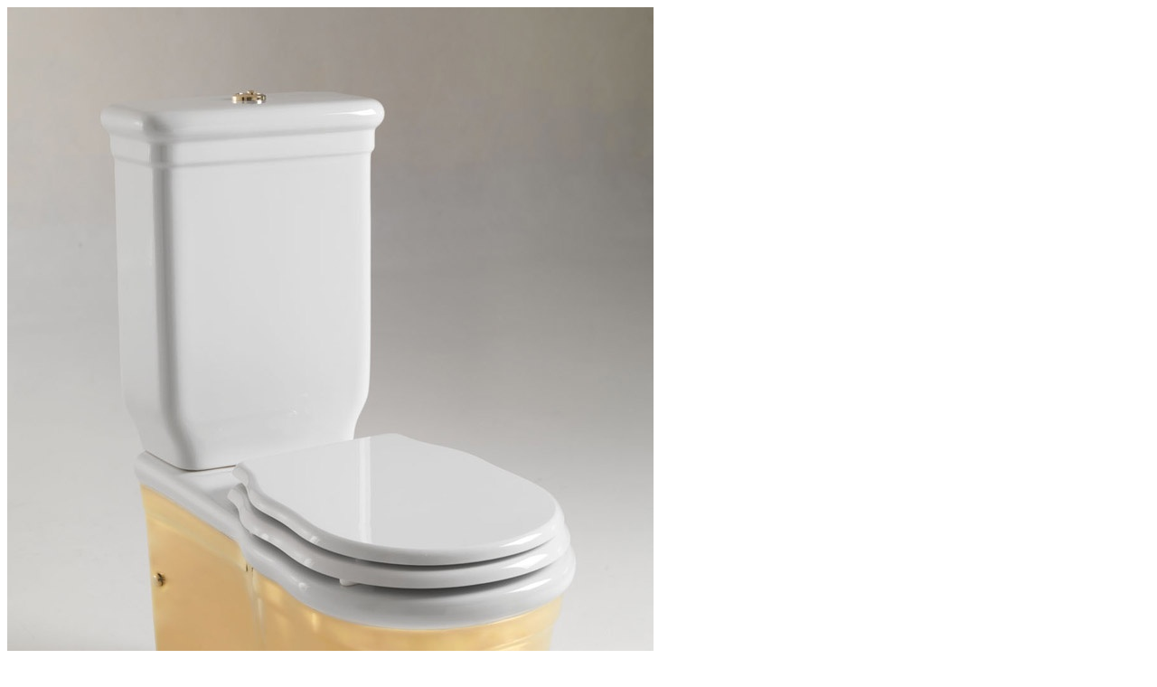

--- FILE ---
content_type: text/html; charset=UTF-8
request_url: https://warmeco.ua/cvetnay-santehnica/art-color-72/
body_size: 132
content:
<img class="ninzio-attachment-image" src="https://warmeco.ua/wp-content/uploads/2017/08/art-color-72.jpg" alt="">